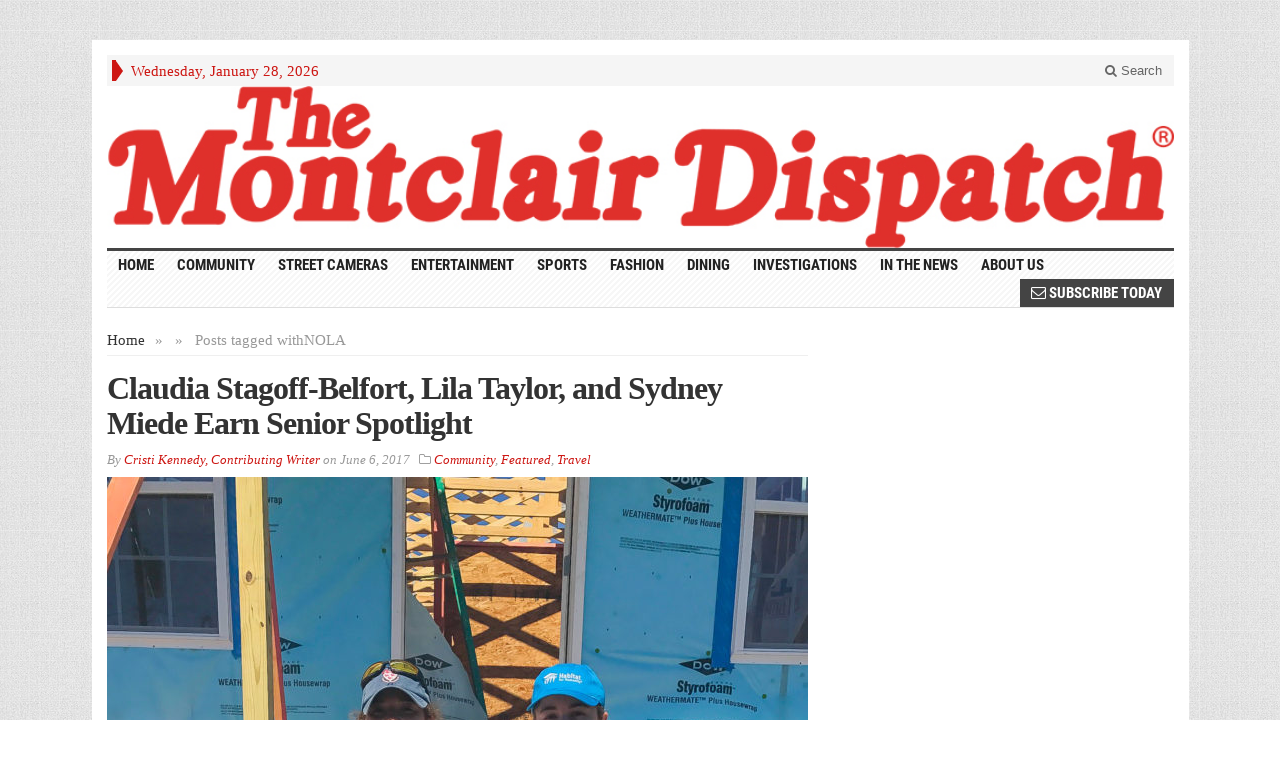

--- FILE ---
content_type: text/html; charset=utf-8
request_url: https://www.google.com/recaptcha/api2/aframe
body_size: 264
content:
<!DOCTYPE HTML><html><head><meta http-equiv="content-type" content="text/html; charset=UTF-8"></head><body><script nonce="t3t3oV2H8faGhIODtEozag">/** Anti-fraud and anti-abuse applications only. See google.com/recaptcha */ try{var clients={'sodar':'https://pagead2.googlesyndication.com/pagead/sodar?'};window.addEventListener("message",function(a){try{if(a.source===window.parent){var b=JSON.parse(a.data);var c=clients[b['id']];if(c){var d=document.createElement('img');d.src=c+b['params']+'&rc='+(localStorage.getItem("rc::a")?sessionStorage.getItem("rc::b"):"");window.document.body.appendChild(d);sessionStorage.setItem("rc::e",parseInt(sessionStorage.getItem("rc::e")||0)+1);localStorage.setItem("rc::h",'1769618105078');}}}catch(b){}});window.parent.postMessage("_grecaptcha_ready", "*");}catch(b){}</script></body></html>